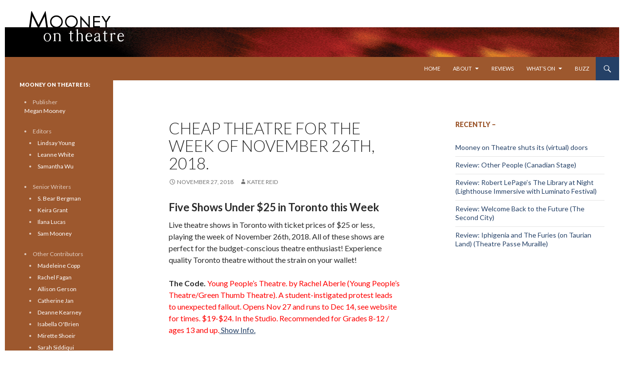

--- FILE ---
content_type: text/html; charset=UTF-8
request_url: https://www.mooneyontheatre.com/2018/11/27/cheap-theatre-for-the-week-of-november-26th-2018/
body_size: 13406
content:
<!DOCTYPE html>
<!--[if IE 7]>
<html class="ie ie7" lang="en-US">
<![endif]-->
<!--[if IE 8]>
<html class="ie ie8" lang="en-US">
<![endif]-->
<!--[if !(IE 7) & !(IE 8)]><!-->
<html lang="en-US">
<!--<![endif]-->
<head>
	<meta charset="UTF-8">
	<meta name="viewport" content="width=device-width">
	<title>Cheap Theatre for the Week of November 26th, 2018. | Mooney on Theatre</title>
	<link rel="profile" href="http://gmpg.org/xfn/11">
	<link rel="pingback" href="../../../../../../Users/Sam/AppData/Local/Temp/fz3temp-1/https://www.mooneyontheatre.com/xmlrpc.php">
	<!--[if lt IE 9]>
	<script src="../../../../../../Users/Sam/AppData/Local/Temp/fz3temp-1/https://www.mooneyontheatre.com/wp-content/themes/twentyfourteen/js/html5.js"></script>
	<![endif]-->
	<meta name='robots' content='max-image-preview:large' />
<link rel='dns-prefetch' href='//fonts.googleapis.com' />
<link href='https://fonts.gstatic.com' crossorigin rel='preconnect' />
<link rel="alternate" type="application/rss+xml" title="Mooney on Theatre &raquo; Feed" href="https://www.mooneyontheatre.com/feed/" />
<link rel="alternate" type="application/rss+xml" title="Mooney on Theatre &raquo; Comments Feed" href="https://www.mooneyontheatre.com/comments/feed/" />
<link rel="alternate" title="oEmbed (JSON)" type="application/json+oembed" href="https://www.mooneyontheatre.com/wp-json/oembed/1.0/embed?url=https%3A%2F%2Fwww.mooneyontheatre.com%2F2018%2F11%2F27%2Fcheap-theatre-for-the-week-of-november-26th-2018%2F" />
<link rel="alternate" title="oEmbed (XML)" type="text/xml+oembed" href="https://www.mooneyontheatre.com/wp-json/oembed/1.0/embed?url=https%3A%2F%2Fwww.mooneyontheatre.com%2F2018%2F11%2F27%2Fcheap-theatre-for-the-week-of-november-26th-2018%2F&#038;format=xml" />
<style id='wp-img-auto-sizes-contain-inline-css'>
img:is([sizes=auto i],[sizes^="auto," i]){contain-intrinsic-size:3000px 1500px}
/*# sourceURL=wp-img-auto-sizes-contain-inline-css */
</style>
<style id='wp-emoji-styles-inline-css'>

	img.wp-smiley, img.emoji {
		display: inline !important;
		border: none !important;
		box-shadow: none !important;
		height: 1em !important;
		width: 1em !important;
		margin: 0 0.07em !important;
		vertical-align: -0.1em !important;
		background: none !important;
		padding: 0 !important;
	}
/*# sourceURL=wp-emoji-styles-inline-css */
</style>
<style id='wp-block-library-inline-css'>
:root{--wp-block-synced-color:#7a00df;--wp-block-synced-color--rgb:122,0,223;--wp-bound-block-color:var(--wp-block-synced-color);--wp-editor-canvas-background:#ddd;--wp-admin-theme-color:#007cba;--wp-admin-theme-color--rgb:0,124,186;--wp-admin-theme-color-darker-10:#006ba1;--wp-admin-theme-color-darker-10--rgb:0,107,160.5;--wp-admin-theme-color-darker-20:#005a87;--wp-admin-theme-color-darker-20--rgb:0,90,135;--wp-admin-border-width-focus:2px}@media (min-resolution:192dpi){:root{--wp-admin-border-width-focus:1.5px}}.wp-element-button{cursor:pointer}:root .has-very-light-gray-background-color{background-color:#eee}:root .has-very-dark-gray-background-color{background-color:#313131}:root .has-very-light-gray-color{color:#eee}:root .has-very-dark-gray-color{color:#313131}:root .has-vivid-green-cyan-to-vivid-cyan-blue-gradient-background{background:linear-gradient(135deg,#00d084,#0693e3)}:root .has-purple-crush-gradient-background{background:linear-gradient(135deg,#34e2e4,#4721fb 50%,#ab1dfe)}:root .has-hazy-dawn-gradient-background{background:linear-gradient(135deg,#faaca8,#dad0ec)}:root .has-subdued-olive-gradient-background{background:linear-gradient(135deg,#fafae1,#67a671)}:root .has-atomic-cream-gradient-background{background:linear-gradient(135deg,#fdd79a,#004a59)}:root .has-nightshade-gradient-background{background:linear-gradient(135deg,#330968,#31cdcf)}:root .has-midnight-gradient-background{background:linear-gradient(135deg,#020381,#2874fc)}:root{--wp--preset--font-size--normal:16px;--wp--preset--font-size--huge:42px}.has-regular-font-size{font-size:1em}.has-larger-font-size{font-size:2.625em}.has-normal-font-size{font-size:var(--wp--preset--font-size--normal)}.has-huge-font-size{font-size:var(--wp--preset--font-size--huge)}.has-text-align-center{text-align:center}.has-text-align-left{text-align:left}.has-text-align-right{text-align:right}.has-fit-text{white-space:nowrap!important}#end-resizable-editor-section{display:none}.aligncenter{clear:both}.items-justified-left{justify-content:flex-start}.items-justified-center{justify-content:center}.items-justified-right{justify-content:flex-end}.items-justified-space-between{justify-content:space-between}.screen-reader-text{border:0;clip-path:inset(50%);height:1px;margin:-1px;overflow:hidden;padding:0;position:absolute;width:1px;word-wrap:normal!important}.screen-reader-text:focus{background-color:#ddd;clip-path:none;color:#444;display:block;font-size:1em;height:auto;left:5px;line-height:normal;padding:15px 23px 14px;text-decoration:none;top:5px;width:auto;z-index:100000}html :where(.has-border-color){border-style:solid}html :where([style*=border-top-color]){border-top-style:solid}html :where([style*=border-right-color]){border-right-style:solid}html :where([style*=border-bottom-color]){border-bottom-style:solid}html :where([style*=border-left-color]){border-left-style:solid}html :where([style*=border-width]){border-style:solid}html :where([style*=border-top-width]){border-top-style:solid}html :where([style*=border-right-width]){border-right-style:solid}html :where([style*=border-bottom-width]){border-bottom-style:solid}html :where([style*=border-left-width]){border-left-style:solid}html :where(img[class*=wp-image-]){height:auto;max-width:100%}:where(figure){margin:0 0 1em}html :where(.is-position-sticky){--wp-admin--admin-bar--position-offset:var(--wp-admin--admin-bar--height,0px)}@media screen and (max-width:600px){html :where(.is-position-sticky){--wp-admin--admin-bar--position-offset:0px}}

/*# sourceURL=wp-block-library-inline-css */
</style><style id='global-styles-inline-css'>
:root{--wp--preset--aspect-ratio--square: 1;--wp--preset--aspect-ratio--4-3: 4/3;--wp--preset--aspect-ratio--3-4: 3/4;--wp--preset--aspect-ratio--3-2: 3/2;--wp--preset--aspect-ratio--2-3: 2/3;--wp--preset--aspect-ratio--16-9: 16/9;--wp--preset--aspect-ratio--9-16: 9/16;--wp--preset--color--black: #9d582e;--wp--preset--color--cyan-bluish-gray: #abb8c3;--wp--preset--color--white: #fff;--wp--preset--color--pale-pink: #f78da7;--wp--preset--color--vivid-red: #cf2e2e;--wp--preset--color--luminous-vivid-orange: #ff6900;--wp--preset--color--luminous-vivid-amber: #fcb900;--wp--preset--color--light-green-cyan: #7bdcb5;--wp--preset--color--vivid-green-cyan: #00d084;--wp--preset--color--pale-cyan-blue: #8ed1fc;--wp--preset--color--vivid-cyan-blue: #0693e3;--wp--preset--color--vivid-purple: #9b51e0;--wp--preset--color--green: #254167;--wp--preset--color--dark-gray: #2b2b2b;--wp--preset--color--medium-gray: #767676;--wp--preset--color--light-gray: #f5f5f5;--wp--preset--gradient--vivid-cyan-blue-to-vivid-purple: linear-gradient(135deg,rgb(6,147,227) 0%,rgb(155,81,224) 100%);--wp--preset--gradient--light-green-cyan-to-vivid-green-cyan: linear-gradient(135deg,rgb(122,220,180) 0%,rgb(0,208,130) 100%);--wp--preset--gradient--luminous-vivid-amber-to-luminous-vivid-orange: linear-gradient(135deg,rgb(252,185,0) 0%,rgb(255,105,0) 100%);--wp--preset--gradient--luminous-vivid-orange-to-vivid-red: linear-gradient(135deg,rgb(255,105,0) 0%,rgb(207,46,46) 100%);--wp--preset--gradient--very-light-gray-to-cyan-bluish-gray: linear-gradient(135deg,rgb(238,238,238) 0%,rgb(169,184,195) 100%);--wp--preset--gradient--cool-to-warm-spectrum: linear-gradient(135deg,rgb(74,234,220) 0%,rgb(151,120,209) 20%,rgb(207,42,186) 40%,rgb(238,44,130) 60%,rgb(251,105,98) 80%,rgb(254,248,76) 100%);--wp--preset--gradient--blush-light-purple: linear-gradient(135deg,rgb(255,206,236) 0%,rgb(152,150,240) 100%);--wp--preset--gradient--blush-bordeaux: linear-gradient(135deg,rgb(254,205,165) 0%,rgb(254,45,45) 50%,rgb(107,0,62) 100%);--wp--preset--gradient--luminous-dusk: linear-gradient(135deg,rgb(255,203,112) 0%,rgb(199,81,192) 50%,rgb(65,88,208) 100%);--wp--preset--gradient--pale-ocean: linear-gradient(135deg,rgb(255,245,203) 0%,rgb(182,227,212) 50%,rgb(51,167,181) 100%);--wp--preset--gradient--electric-grass: linear-gradient(135deg,rgb(202,248,128) 0%,rgb(113,206,126) 100%);--wp--preset--gradient--midnight: linear-gradient(135deg,rgb(2,3,129) 0%,rgb(40,116,252) 100%);--wp--preset--font-size--small: 13px;--wp--preset--font-size--medium: 20px;--wp--preset--font-size--large: 36px;--wp--preset--font-size--x-large: 42px;--wp--preset--spacing--20: 0.44rem;--wp--preset--spacing--30: 0.67rem;--wp--preset--spacing--40: 1rem;--wp--preset--spacing--50: 1.5rem;--wp--preset--spacing--60: 2.25rem;--wp--preset--spacing--70: 3.38rem;--wp--preset--spacing--80: 5.06rem;--wp--preset--shadow--natural: 6px 6px 9px rgba(0, 0, 0, 0.2);--wp--preset--shadow--deep: 12px 12px 50px rgba(0, 0, 0, 0.4);--wp--preset--shadow--sharp: 6px 6px 0px rgba(0, 0, 0, 0.2);--wp--preset--shadow--outlined: 6px 6px 0px -3px rgb(255, 255, 255), 6px 6px rgb(0, 0, 0);--wp--preset--shadow--crisp: 6px 6px 0px rgb(0, 0, 0);}:where(.is-layout-flex){gap: 0.5em;}:where(.is-layout-grid){gap: 0.5em;}body .is-layout-flex{display: flex;}.is-layout-flex{flex-wrap: wrap;align-items: center;}.is-layout-flex > :is(*, div){margin: 0;}body .is-layout-grid{display: grid;}.is-layout-grid > :is(*, div){margin: 0;}:where(.wp-block-columns.is-layout-flex){gap: 2em;}:where(.wp-block-columns.is-layout-grid){gap: 2em;}:where(.wp-block-post-template.is-layout-flex){gap: 1.25em;}:where(.wp-block-post-template.is-layout-grid){gap: 1.25em;}.has-black-color{color: var(--wp--preset--color--black) !important;}.has-cyan-bluish-gray-color{color: var(--wp--preset--color--cyan-bluish-gray) !important;}.has-white-color{color: var(--wp--preset--color--white) !important;}.has-pale-pink-color{color: var(--wp--preset--color--pale-pink) !important;}.has-vivid-red-color{color: var(--wp--preset--color--vivid-red) !important;}.has-luminous-vivid-orange-color{color: var(--wp--preset--color--luminous-vivid-orange) !important;}.has-luminous-vivid-amber-color{color: var(--wp--preset--color--luminous-vivid-amber) !important;}.has-light-green-cyan-color{color: var(--wp--preset--color--light-green-cyan) !important;}.has-vivid-green-cyan-color{color: var(--wp--preset--color--vivid-green-cyan) !important;}.has-pale-cyan-blue-color{color: var(--wp--preset--color--pale-cyan-blue) !important;}.has-vivid-cyan-blue-color{color: var(--wp--preset--color--vivid-cyan-blue) !important;}.has-vivid-purple-color{color: var(--wp--preset--color--vivid-purple) !important;}.has-black-background-color{background-color: var(--wp--preset--color--black) !important;}.has-cyan-bluish-gray-background-color{background-color: var(--wp--preset--color--cyan-bluish-gray) !important;}.has-white-background-color{background-color: var(--wp--preset--color--white) !important;}.has-pale-pink-background-color{background-color: var(--wp--preset--color--pale-pink) !important;}.has-vivid-red-background-color{background-color: var(--wp--preset--color--vivid-red) !important;}.has-luminous-vivid-orange-background-color{background-color: var(--wp--preset--color--luminous-vivid-orange) !important;}.has-luminous-vivid-amber-background-color{background-color: var(--wp--preset--color--luminous-vivid-amber) !important;}.has-light-green-cyan-background-color{background-color: var(--wp--preset--color--light-green-cyan) !important;}.has-vivid-green-cyan-background-color{background-color: var(--wp--preset--color--vivid-green-cyan) !important;}.has-pale-cyan-blue-background-color{background-color: var(--wp--preset--color--pale-cyan-blue) !important;}.has-vivid-cyan-blue-background-color{background-color: var(--wp--preset--color--vivid-cyan-blue) !important;}.has-vivid-purple-background-color{background-color: var(--wp--preset--color--vivid-purple) !important;}.has-black-border-color{border-color: var(--wp--preset--color--black) !important;}.has-cyan-bluish-gray-border-color{border-color: var(--wp--preset--color--cyan-bluish-gray) !important;}.has-white-border-color{border-color: var(--wp--preset--color--white) !important;}.has-pale-pink-border-color{border-color: var(--wp--preset--color--pale-pink) !important;}.has-vivid-red-border-color{border-color: var(--wp--preset--color--vivid-red) !important;}.has-luminous-vivid-orange-border-color{border-color: var(--wp--preset--color--luminous-vivid-orange) !important;}.has-luminous-vivid-amber-border-color{border-color: var(--wp--preset--color--luminous-vivid-amber) !important;}.has-light-green-cyan-border-color{border-color: var(--wp--preset--color--light-green-cyan) !important;}.has-vivid-green-cyan-border-color{border-color: var(--wp--preset--color--vivid-green-cyan) !important;}.has-pale-cyan-blue-border-color{border-color: var(--wp--preset--color--pale-cyan-blue) !important;}.has-vivid-cyan-blue-border-color{border-color: var(--wp--preset--color--vivid-cyan-blue) !important;}.has-vivid-purple-border-color{border-color: var(--wp--preset--color--vivid-purple) !important;}.has-vivid-cyan-blue-to-vivid-purple-gradient-background{background: var(--wp--preset--gradient--vivid-cyan-blue-to-vivid-purple) !important;}.has-light-green-cyan-to-vivid-green-cyan-gradient-background{background: var(--wp--preset--gradient--light-green-cyan-to-vivid-green-cyan) !important;}.has-luminous-vivid-amber-to-luminous-vivid-orange-gradient-background{background: var(--wp--preset--gradient--luminous-vivid-amber-to-luminous-vivid-orange) !important;}.has-luminous-vivid-orange-to-vivid-red-gradient-background{background: var(--wp--preset--gradient--luminous-vivid-orange-to-vivid-red) !important;}.has-very-light-gray-to-cyan-bluish-gray-gradient-background{background: var(--wp--preset--gradient--very-light-gray-to-cyan-bluish-gray) !important;}.has-cool-to-warm-spectrum-gradient-background{background: var(--wp--preset--gradient--cool-to-warm-spectrum) !important;}.has-blush-light-purple-gradient-background{background: var(--wp--preset--gradient--blush-light-purple) !important;}.has-blush-bordeaux-gradient-background{background: var(--wp--preset--gradient--blush-bordeaux) !important;}.has-luminous-dusk-gradient-background{background: var(--wp--preset--gradient--luminous-dusk) !important;}.has-pale-ocean-gradient-background{background: var(--wp--preset--gradient--pale-ocean) !important;}.has-electric-grass-gradient-background{background: var(--wp--preset--gradient--electric-grass) !important;}.has-midnight-gradient-background{background: var(--wp--preset--gradient--midnight) !important;}.has-small-font-size{font-size: var(--wp--preset--font-size--small) !important;}.has-medium-font-size{font-size: var(--wp--preset--font-size--medium) !important;}.has-large-font-size{font-size: var(--wp--preset--font-size--large) !important;}.has-x-large-font-size{font-size: var(--wp--preset--font-size--x-large) !important;}
/*# sourceURL=global-styles-inline-css */
</style>

<style id='classic-theme-styles-inline-css'>
/*! This file is auto-generated */
.wp-block-button__link{color:#fff;background-color:#32373c;border-radius:9999px;box-shadow:none;text-decoration:none;padding:calc(.667em + 2px) calc(1.333em + 2px);font-size:1.125em}.wp-block-file__button{background:#32373c;color:#fff;text-decoration:none}
/*# sourceURL=/wp-includes/css/classic-themes.min.css */
</style>
<link rel='stylesheet' id='parent-style-css' href='https://www.mooneyontheatre.com/wp-content/themes/twentyfourteen/style.css?ver=6.9' media='all' />
<link rel='stylesheet' id='child-style-css' href='https://www.mooneyontheatre.com/wp-content/themes/twentyfourteen-child/style.css?ver=6.9' media='all' />
<link rel='stylesheet' id='twentyfourteen-lato-css' href='https://fonts.googleapis.com/css?family=Lato%3A300%2C400%2C700%2C900%2C300italic%2C400italic%2C700italic&#038;subset=latin%2Clatin-ext&#038;display=fallback' media='all' />
<link rel='stylesheet' id='genericons-css' href='https://www.mooneyontheatre.com/wp-content/themes/twentyfourteen/genericons/genericons.css?ver=3.0.3' media='all' />
<link rel='stylesheet' id='twentyfourteen-style-css' href='https://www.mooneyontheatre.com/wp-content/themes/twentyfourteen-child/style.css?ver=20190507' media='all' />
<link rel='stylesheet' id='twentyfourteen-block-style-css' href='https://www.mooneyontheatre.com/wp-content/themes/twentyfourteen/css/blocks.css?ver=20190102' media='all' />
<script src="https://www.mooneyontheatre.com/wp-includes/js/jquery/jquery.min.js?ver=3.7.1" id="jquery-core-js"></script>
<script src="https://www.mooneyontheatre.com/wp-includes/js/jquery/jquery-migrate.min.js?ver=3.4.1" id="jquery-migrate-js"></script>
<link rel="https://api.w.org/" href="https://www.mooneyontheatre.com/wp-json/" /><link rel="alternate" title="JSON" type="application/json" href="https://www.mooneyontheatre.com/wp-json/wp/v2/posts/49014" /><link rel="EditURI" type="application/rsd+xml" title="RSD" href="https://www.mooneyontheatre.com/xmlrpc.php?rsd" />
<link rel="canonical" href="https://www.mooneyontheatre.com/2018/11/27/cheap-theatre-for-the-week-of-november-26th-2018/" />
<link rel='shortlink' href='https://www.mooneyontheatre.com/?p=49014' />
<style id="fourteen-colors" type="text/css">/* Custom Contrast Color */
		.site:before,
		#secondary,
		.site-header,
		.site-footer,
		.menu-toggle,
		.featured-content,
		.featured-content .entry-header,
		.slider-direction-nav a,
		.ie8 .featured-content,
		.ie8 .site:before,
		.has-black-background-color {
			background-color: #9d582e;
		}

		.has-black-color {
			color: #9d582e;
		}

		.grid .featured-content .entry-header,
		.ie8 .grid .featured-content .entry-header {
			border-color: #9d582e;
		}

		.slider-control-paging a:before {
			background-color: rgba(255,255,255,.33);
		}

		.hentry .mejs-mediaelement,
		.widget .mejs-mediaelement,
 		.hentry .mejs-container .mejs-controls,
 		.widget .mejs-container .mejs-controls {
			background: #9d582e;
		}

		/* Player controls need separation from the contrast background */
		.primary-sidebar .mejs-controls,
		.site-footer .mejs-controls {
			border: 1px solid;
		}
		
			.content-sidebar .widget_twentyfourteen_ephemera .widget-title:before {
				background: #9d582e;
			}

			.paging-navigation,
			.content-sidebar .widget .widget-title {
				border-top-color: #9d582e;
			}

			.content-sidebar .widget .widget-title, 
			.content-sidebar .widget .widget-title a,
			.paging-navigation,
			.paging-navigation a:hover,
			.paging-navigation a {
				color: #9d582e;
			}

			/* Override the site title color option with an over-qualified selector, as the option is hidden. */
			h1.site-title a {
				color: #fff;
			}
		
		.menu-toggle:active,
		.menu-toggle:focus,
		.menu-toggle:hover {
			background-color: #e19c72;
		}
		/* Custom accent color. */
		button,
		.button,
		.contributor-posts-link,
		input[type="button"],
		input[type="reset"],
		input[type="submit"],
		.search-toggle,
		.hentry .mejs-controls .mejs-time-rail .mejs-time-current,
		.widget .mejs-controls .mejs-time-rail .mejs-time-current,
		.hentry .mejs-overlay:hover .mejs-overlay-button,
		.widget .mejs-overlay:hover .mejs-overlay-button,
		.widget button,
		.widget .button,
		.widget input[type="button"],
		.widget input[type="reset"],
		.widget input[type="submit"],
		.widget_calendar tbody a,
		.content-sidebar .widget input[type="button"],
		.content-sidebar .widget input[type="reset"],
		.content-sidebar .widget input[type="submit"],
		.slider-control-paging .slider-active:before,
		.slider-control-paging .slider-active:hover:before,
		.slider-direction-nav a:hover,
		.ie8 .primary-navigation ul ul,
		.ie8 .secondary-navigation ul ul,
		.ie8 .primary-navigation li:hover > a,
		.ie8 .primary-navigation li.focus > a,
		.ie8 .secondary-navigation li:hover > a,
		.ie8 .secondary-navigation li.focus > a,
		.wp-block-file .wp-block-file__button,
		.wp-block-button__link,
		.has-green-background-color {
			background-color: #254167;
		}

		.site-navigation a:hover,
		.is-style-outline .wp-block-button__link:not(.has-text-color),
		.has-green-color {
			color: #254167;
		}

		::-moz-selection {
			background: #254167;
		}

		::selection {
			background: #254167;
		}

		.paging-navigation .page-numbers.current {
			border-color: #254167;
		}

		@media screen and (min-width: 782px) {
			.primary-navigation li:hover > a,
			.primary-navigation li.focus > a,
			.primary-navigation ul ul {
				background-color: #254167;
			}
		}

		@media screen and (min-width: 1008px) {
			.secondary-navigation li:hover > a,
			.secondary-navigation li.focus > a,
			.secondary-navigation ul ul {
				background-color: #254167;
			}
		}
	
			.contributor-posts-link,
			button,
			.button,
			input[type="button"],
			input[type="reset"],
			input[type="submit"],
			.search-toggle:before,
			.hentry .mejs-overlay:hover .mejs-overlay-button,
			.widget .mejs-overlay:hover .mejs-overlay-button,
			.widget button,
			.widget .button,
			.widget input[type="button"],
			.widget input[type="reset"],
			.widget input[type="submit"],
			.widget_calendar tbody a,
			.widget_calendar tbody a:hover,
			.site-footer .widget_calendar tbody a,
			.content-sidebar .widget input[type="button"],
			.content-sidebar .widget input[type="reset"],
			.content-sidebar .widget input[type="submit"],
			button:hover,
			button:focus,
			.button:hover,
			.button:focus,
			.widget a.button:hover,
			.widget a.button:focus,
			.widget a.button:active,
			.content-sidebar .widget a.button,
			.content-sidebar .widget a.button:hover,
			.content-sidebar .widget a.button:focus,
			.content-sidebar .widget a.button:active,
			.contributor-posts-link:hover,
			.contributor-posts-link:active,
			input[type="button"]:hover,
			input[type="button"]:focus,
			input[type="reset"]:hover,
			input[type="reset"]:focus,
			input[type="submit"]:hover,
			input[type="submit"]:focus,
			.slider-direction-nav a:hover:before {
				color: #fff;
			}

			@media screen and (min-width: 782px) {
				.primary-navigation ul ul a,
				.primary-navigation li:hover > a,
				.primary-navigation li.focus > a,
				.primary-navigation ul ul {
					color: #fff;
				}
			}

			@media screen and (min-width: 1008px) {
				.secondary-navigation ul ul a,
				.secondary-navigation li:hover > a,
				.secondary-navigation li.focus > a,
				.secondary-navigation ul ul {
					color: #fff;
				}
			}
		
		/* Generated variants of custom accent color. */
		a,
		.content-sidebar .widget a {
			color: #254167;
		}

		.contributor-posts-link:hover,
		.button:hover,
		.button:focus,
		.slider-control-paging a:hover:before,
		.search-toggle:hover,
		.search-toggle.active,
		.search-box,
		.widget_calendar tbody a:hover,
		button:hover,
		button:focus,
		input[type="button"]:hover,
		input[type="button"]:focus,
		input[type="reset"]:hover,
		input[type="reset"]:focus,
		input[type="submit"]:hover,
		input[type="submit"]:focus,
		.widget button:hover,
		.widget .button:hover,
		.widget button:focus,
		.widget .button:focus,
		.widget input[type="button"]:hover,
		.widget input[type="button"]:focus,
		.widget input[type="reset"]:hover,
		.widget input[type="reset"]:focus,
		.widget input[type="submit"]:hover,
		.widget input[type="submit"]:focus,
		.content-sidebar .widget input[type="button"]:hover,
		.content-sidebar .widget input[type="button"]:focus,
		.content-sidebar .widget input[type="reset"]:hover,
		.content-sidebar .widget input[type="reset"]:focus,
		.content-sidebar .widget input[type="submit"]:hover,
		.content-sidebar .widget input[type="submit"]:focus,
		.ie8 .primary-navigation ul ul a:hover,
		.ie8 .primary-navigation ul ul li.focus > a,
		.ie8 .secondary-navigation ul ul a:hover,
		.ie8 .secondary-navigation ul ul li.focus > a,
		.wp-block-file .wp-block-file__button:hover,
		.wp-block-file .wp-block-file__button:focus,
		.wp-block-button__link:not(.has-text-color):hover,
		.wp-block-button__link:not(.has-text-color):focus,
		.is-style-outline .wp-block-button__link:not(.has-text-color):hover,
		.is-style-outline .wp-block-button__link:not(.has-text-color):focus {
			background-color: #425e84;
		}

		.featured-content a:hover,
		.featured-content .entry-title a:hover,
		.widget a:hover,
		.widget-title a:hover,
		.widget_twentyfourteen_ephemera .entry-meta a:hover,
		.hentry .mejs-controls .mejs-button button:hover,
		.widget .mejs-controls .mejs-button button:hover,
		.site-info a:hover,
		.featured-content a:hover,
		.wp-block-latest-comments_comment-meta a:hover,
		.wp-block-latest-comments_comment-meta a:focus {
			color: #425e84;
		}

		a:active,
		a:hover,
		.entry-title a:hover,
		.entry-meta a:hover,
		.cat-links a:hover,
		.entry-content .edit-link a:hover,
		.post-navigation a:hover,
		.image-navigation a:hover,
		.comment-author a:hover,
		.comment-list .pingback a:hover,
		.comment-list .trackback a:hover,
		.comment-metadata a:hover,
		.comment-reply-title small a:hover,
		.content-sidebar .widget a:hover,
		.content-sidebar .widget .widget-title a:hover,
		.content-sidebar .widget_twentyfourteen_ephemera .entry-meta a:hover {
			color: #425e84;
		}

		.page-links a:hover,
		.paging-navigation a:hover {
			border-color: #425e84;
		}

		.entry-meta .tag-links a:hover:before {
			border-right-color: #425e84;
		}

		.page-links a:hover,
		.entry-meta .tag-links a:hover {
			background-color: #425e84;
		}

		@media screen and (min-width: 782px) {
			.primary-navigation ul ul a:hover,
			.primary-navigation ul ul li.focus > a {
				background-color: #425e84;
			}
		}

		@media screen and (min-width: 1008px) {
			.secondary-navigation ul ul a:hover,
			.secondary-navigation ul ul li.focus > a {
				background-color: #425e84;
			}
		}

		button:active,
		.button:active,
		.contributor-posts-link:active,
		input[type="button"]:active,
		input[type="reset"]:active,
		input[type="submit"]:active,
		.widget input[type="button"]:active,
		.widget input[type="reset"]:active,
		.widget input[type="submit"]:active,
		.content-sidebar .widget input[type="button"]:active,
		.content-sidebar .widget input[type="reset"]:active,
		.content-sidebar .widget input[type="submit"]:active,
		.wp-block-file .wp-block-file__button:active,
		.wp-block-button__link:active {
			background-color: #567298;
		}

		.site-navigation .current_page_item > a,
		.site-navigation .current_page_ancestor > a,
		.site-navigation .current-menu-item > a,
		.site-navigation .current-menu-ancestor > a {
			color: #567298;
		}
	
		/* Higher contrast Accent Color against contrast color */
		.site-navigation .current_page_item > a,
		.site-navigation .current_page_ancestor > a,
		.site-navigation .current-menu-item > a,
		.site-navigation .current-menu-ancestor > a,
		.site-navigation a:hover,
		.featured-content a:hover,
		.featured-content .entry-title a:hover,
		.widget a:hover,
		.widget-title a:hover,
		.widget_twentyfourteen_ephemera .entry-meta a:hover,
		.hentry .mejs-controls .mejs-button button:hover,
		.widget .mejs-controls .mejs-button button:hover,
		.site-info a:hover,
		.featured-content a:hover {
			color: #adc9ef;
		}

		.hentry .mejs-controls .mejs-time-rail .mejs-time-current,
		.widget .mejs-controls .mejs-time-rail .mejs-time-current,
		.slider-control-paging a:hover:before,
		.slider-control-paging .slider-active:before,
		.slider-control-paging .slider-active:hover:before {
			background-color: #adc9ef;
		}
	</style>		<style type="text/css" id="twentyfourteen-header-css">
				.site-title,
		.site-description {
			clip: rect(1px 1px 1px 1px); /* IE7 */
			clip: rect(1px, 1px, 1px, 1px);
			position: absolute;
		}
				</style>
		<style id="custom-background-css">
body.custom-background { background-color: #ffffff; }
</style>
	<script>
  (function(i,s,o,g,r,a,m){i['GoogleAnalyticsObject']=r;i[r]=i[r]||function(){
  (i[r].q=i[r].q||[]).push(arguments)},i[r].l=1*new Date();a=s.createElement(o),
  m=s.getElementsByTagName(o)[0];a.async=1;a.src=g;m.parentNode.insertBefore(a,m)
  })(window,document,'script','//www.google-analytics.com/analytics.js','ga');

  ga('create', 'UA-5991059-1', 'auto');
  ga('send', 'pageview');

</script>
</head>

<body class="wp-singular post-template-default single single-post postid-49014 single-format-standard custom-background wp-embed-responsive wp-theme-twentyfourteen wp-child-theme-twentyfourteen-child group-blog header-image footer-widgets singular">
<div id="page" class="hfeed site">
		<div id="site-header" style="background-image: url('/wp-content/themes/twentyfourteen-child/images/website-header_2015.png');height:117px;">
		<a href="https://www.mooneyontheatre.com/" rel="home">
			<img src="/wp-content/themes/twentyfourteen-child/images/transparent.png" width="117" height="117" alt="Mooney on Theatre logo"><img src="/wp-content/themes/twentyfourteen-child/images/transparent.png" width="117" height="117" alt="Mooney on Theatre logo">
		</a>
	</div>
	
	<header id="masthead" class="site-header" role="banner">
		<div class="header-main">
			<h1 class="site-title"><a href="https://www.mooneyontheatre.com/" rel="home">Mooney on Theatre</a></h1>

			<div class="search-toggle">
				<a href="#search-container" class="screen-reader-text" aria-expanded="false" aria-controls="search-container">Search</a>
			</div>

			<nav id="primary-navigation" class="site-navigation primary-navigation" role="navigation">
				<button class="menu-toggle">Primary Menu</button>
				<a class="screen-reader-text skip-link" href="#content">Skip to content</a>
				<div class="menu-main-top-press-container"><ul id="primary-menu" class="nav-menu"><li id="menu-item-24668" class="menu-item menu-item-type-custom menu-item-object-custom menu-item-24668"><a href="/">Home</a></li>
<li id="menu-item-24676" class="menu-item menu-item-type-post_type menu-item-object-page menu-item-has-children menu-item-24676"><a href="https://www.mooneyontheatre.com/about-2/">About</a>
<ul class="sub-menu">
	<li id="menu-item-24684" class="menu-item menu-item-type-custom menu-item-object-custom menu-item-24684"><a href="http://www.mooneyontheatre.com/our-story/">Our Story</a></li>
	<li id="menu-item-24677" class="menu-item menu-item-type-post_type menu-item-object-page menu-item-24677"><a href="https://www.mooneyontheatre.com/contributors/">Contributors</a></li>
	<li id="menu-item-24678" class="menu-item menu-item-type-post_type menu-item-object-page menu-item-24678"><a href="https://www.mooneyontheatre.com/contact/">Contact MoT</a></li>
</ul>
</li>
<li id="menu-item-24679" class="menu-item menu-item-type-custom menu-item-object-custom menu-item-24679"><a href="/category/toronto-theatre-reviews/">Reviews</a></li>
<li id="menu-item-24673" class="menu-item menu-item-type-custom menu-item-object-custom menu-item-has-children menu-item-24673"><a href="/category/toronto-theatre-whats-on/">What&#8217;s On</a>
<ul class="sub-menu">
	<li id="menu-item-24674" class="menu-item menu-item-type-custom menu-item-object-custom menu-item-24674"><a href="/category/toronto-theatre-whats-on/toronto-theatre-caught-our-eye/">Theatre that Caught Our Eye</a></li>
	<li id="menu-item-24675" class="menu-item menu-item-type-custom menu-item-object-custom menu-item-24675"><a href="/category/toronto-theatre-whats-on/toronto-theatre-on-a-budget/">Cheap Theatre in Toronto</a></li>
</ul>
</li>
<li id="menu-item-24680" class="menu-item menu-item-type-custom menu-item-object-custom menu-item-24680"><a href="/category/toronto-theatre-exclusives/">Buzz</a></li>
</ul></div>			</nav>
		</div>

		<div id="search-container" class="search-box-wrapper hide">
			<div class="search-box">
				<form role="search" method="get" class="search-form" action="https://www.mooneyontheatre.com/">
				<label>
					<span class="screen-reader-text">Search for:</span>
					<input type="search" class="search-field" placeholder="Search &hellip;" value="" name="s" />
				</label>
				<input type="submit" class="search-submit" value="Search" />
			</form>			</div>
		</div>
	</header><!-- #masthead -->

	<div id="main" class="site-main">


	<div id="primary" class="content-area">
		<div id="content" class="site-content" role="main">
			
<article id="post-49014" class="post-49014 post type-post status-publish format-standard hentry category-resources category-toronto-theatre-whats-on category-toronto-theatre-on-a-budget">
	
	<header class="entry-header">
				<div class="entry-meta">

		</div>
		<h1 class="entry-title">Cheap Theatre for the Week of November 26th, 2018.</h1>
		<div class="entry-meta">
			<span class="entry-date"><a href="https://www.mooneyontheatre.com/2018/11/27/cheap-theatre-for-the-week-of-november-26th-2018/" rel="bookmark"><time class="entry-date" datetime="2018-11-27T12:00:24-05:00">November 27, 2018</time></a></span> <span class="byline"><span class="author vcard"><a class="url fn n" href="https://www.mooneyontheatre.com/author/katee-reid/" rel="author">Katee Reid</a></span></span>		</div><!-- .entry-meta -->
	</header><!-- .entry-header -->

		<div class="entry-content">
		<h3><span class="s1"><b>Five Shows Under $25 in Toronto this Week</b></span></h3>
<p>Live theatre shows in Toronto with ticket prices of $25 or less, playing the week of November 26th, 2018. All of these shows are perfect for the budget-conscious theatre enthusiast! Experience quality Toronto theatre without the strain on your wallet!</p>
<p><span id="more-49014"></span></p>
<p><strong>The Code.</strong> <span style="color: #ff0000;">Young People’s Theatre. by Rachel Aberle (Young People’s Theatre/Green Thumb Theatre). A student-instigated protest leads to unexpected fallout. Opens Nov 27 and runs to Dec 14, see website for times. $19-$24. In the Studio. Recommended for Grades 8-12 / ages 13 and up.<a href="https://www.youngpeoplestheatre.ca"> Show Info.</a></span></p>
<p><strong>Plays by Natasha Adiyana Morris.</strong> Palmerston Library. Piece of Mine presents workshop productions of The Negroes Are Congregating and half n&#8217; half by playwright Natasha Adiyana Morris. The 5-day run also includes a producer talk for emerging theatre creators. Nov 27-Dec 1, Tue, Thu-Sat 7:30 pm, Wed 6:30 pm. Performances $20, producer talk $10. <a href="https://plays2018.eventbrite.ca">Show Info.</a></p>
<p><strong>9 To 5, The Musical.</strong> Annex Theatre. Randolph College presents the musical based on the film. Book by Patricia Resnick, music and lyrics by Dolly Parton. Three female coworkers are pushed to the boiling point by their sexist, egotistical, lying, hypocritical, bigoted boss, and concoct a plan to get even with him. Opens Nov 27 and runs to Dec 1, Tue-Sat 8 pm, mat Sat 2 pm. $22. <a href="https://www.ticketweb.ca/venue/annex-theatre-toronto-on/14200">Show Info.</a></p>
<p><strong>Alice the Magnet.</strong> The Commons Theatre. Theatre Animal presents a play by Erin Courtney. A self-help guru’s vision for Utopia is threatened by her own followers, who are enticed by the teachings of an inexperienced fear-mongerer. Previews from Nov 28, opens Nov 30 and runs to Dec 9, Tue-Sat 8 pm, Sun 7 pm, mat Sat 2 pm, Sun 1 pm. $15-$25. <a href="http://facebook.com/events/1478249625641923">Show Info.</a></p>
<p><strong>Munsch Goes to School.</strong> Young Centre for the Performing Arts. George Brown&#8217;s 32nd annual Theatre for Young Audience show celebrates the world of Robert Munsch with stories, colourful staging, great music and fun for all ages. Dec 1 and 8 at 10:30 am and 1 pm. $25, srs $20, stu $10. <a href="https://tickets.youngcentre.ca">Show Info.</a></p>
<p><em>Listings Primarily Based on <a href="https://nowtoronto.com/search/event/stage/#search_date=2018-11-19&amp;page=1">NOW! Stage Listings.</a></em></p>
	</div><!-- .entry-content -->
	
	</article><!-- #post-## -->
<article>
 <p class="author-desc"></p></article class="entry-content">
		<nav class="navigation post-navigation">
		<h1 class="screen-reader-text">Post navigation</h1>
		<div class="nav-links">
			<a href="https://www.mooneyontheatre.com/2018/11/27/review-the-message-tarragon-theatre/" rel="prev"><span class="meta-nav">Previous Post</span>Review: The Message (Tarragon Theatre)</a><a href="https://www.mooneyontheatre.com/2018/11/29/kid-1-review-school-of-rock-mirvish/" rel="next"><span class="meta-nav">Next Post</span>Kid +1 Review: School of Rock (Mirvish)</a>			</div><!-- .nav-links -->
		</nav><!-- .navigation -->
				</div><!-- #content -->
	</div><!-- #primary -->

<div id="content-sidebar" class="content-sidebar widget-area" role="complementary">
		
		<aside id="recent-posts-4" class="widget widget_recent_entries">
		<h1 class="widget-title">Recently &#8211;</h1><nav aria-label="Recently &#8211;">
		<ul>
											<li>
					<a href="https://www.mooneyontheatre.com/2022/03/28/mooney-on-theatre-shuts-its-virtual-doors/">Mooney on Theatre shuts its (virtual) doors</a>
									</li>
											<li>
					<a href="https://www.mooneyontheatre.com/2022/03/25/review-other-people-canadian-stage/">Review: Other People (Canadian Stage)</a>
									</li>
											<li>
					<a href="https://www.mooneyontheatre.com/2022/03/12/review-robert-lepages-the-library-at-night-lighthouse-immersive-with-luminato-festival/">Review: Robert LePage&#8217;s The Library at Night (Lighthouse Immersive with Luminato Festival)</a>
									</li>
											<li>
					<a href="https://www.mooneyontheatre.com/2022/02/26/review-welcome-back-to-the-future-the-second-city/">Review: Welcome Back to the Future (The Second City)</a>
									</li>
											<li>
					<a href="https://www.mooneyontheatre.com/2022/02/25/review-iphigenia-and-the-furies-on-taurian-land-theatre-passe-muraille/">Review: Iphigenia and The Furies (on Taurian Land) (Theatre Passe Muraille)</a>
									</li>
					</ul>

		</nav></aside></div><!-- #content-sidebar -->
<div id="secondary">
		<h2 class="site-description">Toronto theatre for everyone.</h2>
	
	
		<div id="primary-sidebar" class="primary-sidebar widget-area" role="complementary">
		<aside id="custom_html-5" class="widget_text widget widget_custom_html"><h1 class="widget-title">Mooney on Theatre is:</h1><div class="textwidget custom-html-widget"><ul>
	<li>Publisher<br />
	<a href="http://www.mooneyontheatre.com/author/megan-mooney/" target="_blank">
	Megan Mooney</a> <br />
	<br />
	</li>
	

		<li>Editors
	<ul>
		
		<li>
		<a href="http://www.mooneyontheatre.com/author/lindsay/" target="_blank">
		Lindsay Young</a>
		</li>
		<li>
		<a href="http://www.mooneyontheatre.com/author/leanne-white/" target="_blank">
		Leanne White</a>
		</li>
			<li>
		<a href="http://www.mooneyontheatre.com/author/samantha-wu/" target="_blank">
		Samantha Wu</a><br />
		<br />
		</li>
	</ul>	
	</li>
	
	
	
	<li>Senior Writers
		<ul>
		<li>
		<a href="http://www.mooneyontheatre.com/author/bear-bergman/" target="_blank">
		S. Bear Bergman</a></li>
				<li><a href="http://www.mooneyontheatre.com/author/keira-grant/" target="_blank">
	Keira Grant</a></li>
	<li>
		<a href="http://www.mooneyontheatre.com/author/ilana/" target="_blank">
	Ilana Lucas</a></li>
	<li>
		<a href="http://www.mooneyontheatre.com/author/sam-mooney/" target="_blank">
		Sam Mooney</a><br />
		<br />
		</li>
		</ul>
	</li>

	<li>Other Contributors
	<ul>
	
	
	<li>
	<a href="http://www.mooneyontheatre.com/author/madeleine/" target="_blank">
	Madeleine Copp</a></li>
	<li>
	<a href="http://www.mooneyontheatre.com/author/rachel/" target="_blank">
	Rachel Fagan</a></li>
	<li>
	<a href="http://www.mooneyontheatre.com/author/allisong/" target="_blank">
	Allison Gerson</a></li>
	<li>
	<a href="http://www.mooneyontheatre.com/author/catherine/" target="_blank">
	Catherine Jan</a></li>
		<li>
	<a href="http://www.mooneyontheatre.com/author/deanne/" target="_blank">
	Deanne Kearney</a></li>
			
	
		<li>
	<a href="http://www.mooneyontheatre.com/author/isabella/" target="_blank">
	Isabella O'Brien</a></li>
		<li>
	<a href="http://www.mooneyontheatre.com/author/mirette/" target="_blank">
	Mirette Shoeir</a></li>
		<li>
	<a href="http://www.mooneyontheatre.com/author/sarah/" target="_blank">
	Sarah Siddiqui</a></li>
	
		</ul>
	</li>
</ul>
		

		</div></aside>	</div><!-- #primary-sidebar -->
	</div><!-- #secondary -->

		</div><!-- #main -->

		<footer id="colophon" class="site-footer" role="contentinfo">

			
<div id="supplementary">
	<div id="footer-sidebar" class="footer-sidebar widget-area" role="complementary">
		<aside id="categories-5" class="widget widget_categories"><h1 class="widget-title">Categories</h1><form action="https://www.mooneyontheatre.com" method="get"><label class="screen-reader-text" for="cat">Categories</label><select  name='cat' id='cat' class='postform'>
	<option value='-1'>Select Category</option>
	<option class="level-0" value="179">2019 SummerWorks Reviews</option>
	<option class="level-0" value="187">2021 Toronto Fringe Reviews</option>
	<option class="level-0" value="50">Behind the Scenes</option>
	<option class="level-0" value="185">Community Booster Audio Offerings</option>
	<option class="level-0" value="184">Community Booster Story Telling</option>
	<option class="level-0" value="183">Community Booster Theatre Shorts</option>
	<option class="level-0" value="7">Fringe Festival</option>
	<option class="level-0" value="9">From Press Release</option>
	<option class="level-0" value="73">Kid +1 Theatre Reviews</option>
	<option class="level-0" value="65">Luminato Festival</option>
	<option class="level-0" value="10">Musings</option>
	<option class="level-0" value="32">Next Stage Festival</option>
	<option class="level-0" value="180">Next Stage Review</option>
	<option class="level-0" value="12">Profiles</option>
	<option class="level-0" value="86">Progress Festival</option>
	<option class="level-0" value="13">Resources</option>
	<option class="level-0" value="16">SummerWorks Festival</option>
	<option class="level-0" value="181">Theatre Reviews</option>
	<option class="level-0" value="89">Toronto Theatre &#8211; Caught Our Eye</option>
	<option class="level-0" value="17">Toronto Theatre &#8211; What&#8217;s On</option>
	<option class="level-0" value="88">Toronto Theatre Buzz</option>
	<option class="level-0" value="31">Toronto Theatre Contests</option>
	<option class="level-0" value="64">Toronto Theatre Features</option>
	<option class="level-0" value="33">Toronto Theatre on a Budget</option>
	<option class="level-0" value="63">Toronto Theatre Preview</option>
	<option class="level-0" value="30">Toronto Theatre Reviews</option>
	<option class="level-0" value="1">Uncategorized</option>
	<option class="level-0" value="186">Virtual Theatre</option>
</select>
</form><script>
( ( dropdownId ) => {
	const dropdown = document.getElementById( dropdownId );
	function onSelectChange() {
		setTimeout( () => {
			if ( 'escape' === dropdown.dataset.lastkey ) {
				return;
			}
			if ( dropdown.value && parseInt( dropdown.value ) > 0 && dropdown instanceof HTMLSelectElement ) {
				dropdown.parentElement.submit();
			}
		}, 250 );
	}
	function onKeyUp( event ) {
		if ( 'Escape' === event.key ) {
			dropdown.dataset.lastkey = 'escape';
		} else {
			delete dropdown.dataset.lastkey;
		}
	}
	function onClick() {
		delete dropdown.dataset.lastkey;
	}
	dropdown.addEventListener( 'keyup', onKeyUp );
	dropdown.addEventListener( 'click', onClick );
	dropdown.addEventListener( 'change', onSelectChange );
})( "cat" );

//# sourceURL=WP_Widget_Categories%3A%3Awidget
</script>
</aside><aside id="archives-4" class="widget widget_archive"><h1 class="widget-title">Archives</h1>		<label class="screen-reader-text" for="archives-dropdown-4">Archives</label>
		<select id="archives-dropdown-4" name="archive-dropdown">
			
			<option value="">Select Month</option>
				<option value='https://www.mooneyontheatre.com/2022/03/'> March 2022 &nbsp;(3)</option>
	<option value='https://www.mooneyontheatre.com/2022/02/'> February 2022 &nbsp;(2)</option>
	<option value='https://www.mooneyontheatre.com/2021/12/'> December 2021 &nbsp;(1)</option>
	<option value='https://www.mooneyontheatre.com/2021/11/'> November 2021 &nbsp;(10)</option>
	<option value='https://www.mooneyontheatre.com/2021/10/'> October 2021 &nbsp;(4)</option>
	<option value='https://www.mooneyontheatre.com/2021/09/'> September 2021 &nbsp;(3)</option>
	<option value='https://www.mooneyontheatre.com/2021/08/'> August 2021 &nbsp;(4)</option>
	<option value='https://www.mooneyontheatre.com/2021/07/'> July 2021 &nbsp;(44)</option>
	<option value='https://www.mooneyontheatre.com/2021/02/'> February 2021 &nbsp;(1)</option>
	<option value='https://www.mooneyontheatre.com/2021/01/'> January 2021 &nbsp;(11)</option>
	<option value='https://www.mooneyontheatre.com/2020/05/'> May 2020 &nbsp;(1)</option>
	<option value='https://www.mooneyontheatre.com/2020/04/'> April 2020 &nbsp;(5)</option>
	<option value='https://www.mooneyontheatre.com/2020/03/'> March 2020 &nbsp;(21)</option>
	<option value='https://www.mooneyontheatre.com/2020/02/'> February 2020 &nbsp;(36)</option>
	<option value='https://www.mooneyontheatre.com/2020/01/'> January 2020 &nbsp;(34)</option>
	<option value='https://www.mooneyontheatre.com/2019/12/'> December 2019 &nbsp;(27)</option>
	<option value='https://www.mooneyontheatre.com/2019/11/'> November 2019 &nbsp;(33)</option>
	<option value='https://www.mooneyontheatre.com/2019/10/'> October 2019 &nbsp;(40)</option>
	<option value='https://www.mooneyontheatre.com/2019/09/'> September 2019 &nbsp;(34)</option>
	<option value='https://www.mooneyontheatre.com/2019/08/'> August 2019 &nbsp;(51)</option>
	<option value='https://www.mooneyontheatre.com/2019/07/'> July 2019 &nbsp;(176)</option>
	<option value='https://www.mooneyontheatre.com/2019/06/'> June 2019 &nbsp;(102)</option>
	<option value='https://www.mooneyontheatre.com/2019/05/'> May 2019 &nbsp;(31)</option>
	<option value='https://www.mooneyontheatre.com/2019/04/'> April 2019 &nbsp;(37)</option>
	<option value='https://www.mooneyontheatre.com/2019/03/'> March 2019 &nbsp;(36)</option>
	<option value='https://www.mooneyontheatre.com/2019/02/'> February 2019 &nbsp;(36)</option>
	<option value='https://www.mooneyontheatre.com/2019/01/'> January 2019 &nbsp;(35)</option>
	<option value='https://www.mooneyontheatre.com/2018/12/'> December 2018 &nbsp;(22)</option>
	<option value='https://www.mooneyontheatre.com/2018/11/'> November 2018 &nbsp;(34)</option>
	<option value='https://www.mooneyontheatre.com/2018/10/'> October 2018 &nbsp;(36)</option>
	<option value='https://www.mooneyontheatre.com/2018/09/'> September 2018 &nbsp;(23)</option>
	<option value='https://www.mooneyontheatre.com/2018/08/'> August 2018 &nbsp;(26)</option>
	<option value='https://www.mooneyontheatre.com/2018/07/'> July 2018 &nbsp;(197)</option>
	<option value='https://www.mooneyontheatre.com/2018/06/'> June 2018 &nbsp;(92)</option>
	<option value='https://www.mooneyontheatre.com/2018/05/'> May 2018 &nbsp;(32)</option>
	<option value='https://www.mooneyontheatre.com/2018/04/'> April 2018 &nbsp;(36)</option>
	<option value='https://www.mooneyontheatre.com/2018/03/'> March 2018 &nbsp;(32)</option>
	<option value='https://www.mooneyontheatre.com/2018/02/'> February 2018 &nbsp;(35)</option>
	<option value='https://www.mooneyontheatre.com/2018/01/'> January 2018 &nbsp;(41)</option>
	<option value='https://www.mooneyontheatre.com/2017/12/'> December 2017 &nbsp;(25)</option>
	<option value='https://www.mooneyontheatre.com/2017/11/'> November 2017 &nbsp;(38)</option>
	<option value='https://www.mooneyontheatre.com/2017/10/'> October 2017 &nbsp;(36)</option>
	<option value='https://www.mooneyontheatre.com/2017/09/'> September 2017 &nbsp;(34)</option>
	<option value='https://www.mooneyontheatre.com/2017/08/'> August 2017 &nbsp;(43)</option>
	<option value='https://www.mooneyontheatre.com/2017/07/'> July 2017 &nbsp;(210)</option>
	<option value='https://www.mooneyontheatre.com/2017/06/'> June 2017 &nbsp;(96)</option>
	<option value='https://www.mooneyontheatre.com/2017/05/'> May 2017 &nbsp;(35)</option>
	<option value='https://www.mooneyontheatre.com/2017/04/'> April 2017 &nbsp;(32)</option>
	<option value='https://www.mooneyontheatre.com/2017/03/'> March 2017 &nbsp;(35)</option>
	<option value='https://www.mooneyontheatre.com/2017/02/'> February 2017 &nbsp;(31)</option>
	<option value='https://www.mooneyontheatre.com/2017/01/'> January 2017 &nbsp;(42)</option>
	<option value='https://www.mooneyontheatre.com/2016/12/'> December 2016 &nbsp;(25)</option>
	<option value='https://www.mooneyontheatre.com/2016/11/'> November 2016 &nbsp;(51)</option>
	<option value='https://www.mooneyontheatre.com/2016/10/'> October 2016 &nbsp;(47)</option>
	<option value='https://www.mooneyontheatre.com/2016/09/'> September 2016 &nbsp;(40)</option>
	<option value='https://www.mooneyontheatre.com/2016/08/'> August 2016 &nbsp;(62)</option>
	<option value='https://www.mooneyontheatre.com/2016/07/'> July 2016 &nbsp;(126)</option>
	<option value='https://www.mooneyontheatre.com/2016/06/'> June 2016 &nbsp;(168)</option>
	<option value='https://www.mooneyontheatre.com/2016/05/'> May 2016 &nbsp;(46)</option>
	<option value='https://www.mooneyontheatre.com/2016/04/'> April 2016 &nbsp;(46)</option>
	<option value='https://www.mooneyontheatre.com/2016/03/'> March 2016 &nbsp;(47)</option>
	<option value='https://www.mooneyontheatre.com/2016/02/'> February 2016 &nbsp;(44)</option>
	<option value='https://www.mooneyontheatre.com/2016/01/'> January 2016 &nbsp;(47)</option>
	<option value='https://www.mooneyontheatre.com/2015/12/'> December 2015 &nbsp;(36)</option>
	<option value='https://www.mooneyontheatre.com/2015/11/'> November 2015 &nbsp;(42)</option>
	<option value='https://www.mooneyontheatre.com/2015/10/'> October 2015 &nbsp;(33)</option>
	<option value='https://www.mooneyontheatre.com/2015/09/'> September 2015 &nbsp;(45)</option>
	<option value='https://www.mooneyontheatre.com/2015/08/'> August 2015 &nbsp;(67)</option>
	<option value='https://www.mooneyontheatre.com/2015/07/'> July 2015 &nbsp;(200)</option>
	<option value='https://www.mooneyontheatre.com/2015/06/'> June 2015 &nbsp;(113)</option>
	<option value='https://www.mooneyontheatre.com/2015/05/'> May 2015 &nbsp;(46)</option>
	<option value='https://www.mooneyontheatre.com/2015/04/'> April 2015 &nbsp;(34)</option>
	<option value='https://www.mooneyontheatre.com/2015/03/'> March 2015 &nbsp;(43)</option>
	<option value='https://www.mooneyontheatre.com/2015/02/'> February 2015 &nbsp;(39)</option>
	<option value='https://www.mooneyontheatre.com/2015/01/'> January 2015 &nbsp;(42)</option>
	<option value='https://www.mooneyontheatre.com/2014/12/'> December 2014 &nbsp;(31)</option>
	<option value='https://www.mooneyontheatre.com/2014/11/'> November 2014 &nbsp;(43)</option>
	<option value='https://www.mooneyontheatre.com/2014/10/'> October 2014 &nbsp;(50)</option>
	<option value='https://www.mooneyontheatre.com/2014/09/'> September 2014 &nbsp;(44)</option>
	<option value='https://www.mooneyontheatre.com/2014/08/'> August 2014 &nbsp;(66)</option>
	<option value='https://www.mooneyontheatre.com/2014/07/'> July 2014 &nbsp;(174)</option>
	<option value='https://www.mooneyontheatre.com/2014/06/'> June 2014 &nbsp;(109)</option>
	<option value='https://www.mooneyontheatre.com/2014/05/'> May 2014 &nbsp;(51)</option>
	<option value='https://www.mooneyontheatre.com/2014/04/'> April 2014 &nbsp;(44)</option>
	<option value='https://www.mooneyontheatre.com/2014/03/'> March 2014 &nbsp;(49)</option>
	<option value='https://www.mooneyontheatre.com/2014/02/'> February 2014 &nbsp;(50)</option>
	<option value='https://www.mooneyontheatre.com/2014/01/'> January 2014 &nbsp;(49)</option>
	<option value='https://www.mooneyontheatre.com/2013/12/'> December 2013 &nbsp;(29)</option>
	<option value='https://www.mooneyontheatre.com/2013/11/'> November 2013 &nbsp;(48)</option>
	<option value='https://www.mooneyontheatre.com/2013/10/'> October 2013 &nbsp;(50)</option>
	<option value='https://www.mooneyontheatre.com/2013/09/'> September 2013 &nbsp;(42)</option>
	<option value='https://www.mooneyontheatre.com/2013/08/'> August 2013 &nbsp;(71)</option>
	<option value='https://www.mooneyontheatre.com/2013/07/'> July 2013 &nbsp;(196)</option>
	<option value='https://www.mooneyontheatre.com/2013/06/'> June 2013 &nbsp;(118)</option>
	<option value='https://www.mooneyontheatre.com/2013/05/'> May 2013 &nbsp;(41)</option>
	<option value='https://www.mooneyontheatre.com/2013/04/'> April 2013 &nbsp;(44)</option>
	<option value='https://www.mooneyontheatre.com/2013/03/'> March 2013 &nbsp;(35)</option>
	<option value='https://www.mooneyontheatre.com/2013/02/'> February 2013 &nbsp;(45)</option>
	<option value='https://www.mooneyontheatre.com/2013/01/'> January 2013 &nbsp;(50)</option>
	<option value='https://www.mooneyontheatre.com/2012/12/'> December 2012 &nbsp;(39)</option>
	<option value='https://www.mooneyontheatre.com/2012/11/'> November 2012 &nbsp;(48)</option>
	<option value='https://www.mooneyontheatre.com/2012/10/'> October 2012 &nbsp;(46)</option>
	<option value='https://www.mooneyontheatre.com/2012/09/'> September 2012 &nbsp;(40)</option>
	<option value='https://www.mooneyontheatre.com/2012/08/'> August 2012 &nbsp;(75)</option>
	<option value='https://www.mooneyontheatre.com/2012/07/'> July 2012 &nbsp;(212)</option>
	<option value='https://www.mooneyontheatre.com/2012/06/'> June 2012 &nbsp;(123)</option>
	<option value='https://www.mooneyontheatre.com/2012/05/'> May 2012 &nbsp;(47)</option>
	<option value='https://www.mooneyontheatre.com/2012/04/'> April 2012 &nbsp;(35)</option>
	<option value='https://www.mooneyontheatre.com/2012/03/'> March 2012 &nbsp;(42)</option>
	<option value='https://www.mooneyontheatre.com/2012/02/'> February 2012 &nbsp;(46)</option>
	<option value='https://www.mooneyontheatre.com/2012/01/'> January 2012 &nbsp;(53)</option>
	<option value='https://www.mooneyontheatre.com/2011/12/'> December 2011 &nbsp;(42)</option>
	<option value='https://www.mooneyontheatre.com/2011/11/'> November 2011 &nbsp;(54)</option>
	<option value='https://www.mooneyontheatre.com/2011/10/'> October 2011 &nbsp;(48)</option>
	<option value='https://www.mooneyontheatre.com/2011/09/'> September 2011 &nbsp;(53)</option>
	<option value='https://www.mooneyontheatre.com/2011/08/'> August 2011 &nbsp;(70)</option>
	<option value='https://www.mooneyontheatre.com/2011/07/'> July 2011 &nbsp;(211)</option>
	<option value='https://www.mooneyontheatre.com/2011/06/'> June 2011 &nbsp;(116)</option>
	<option value='https://www.mooneyontheatre.com/2011/05/'> May 2011 &nbsp;(30)</option>
	<option value='https://www.mooneyontheatre.com/2011/04/'> April 2011 &nbsp;(27)</option>
	<option value='https://www.mooneyontheatre.com/2011/03/'> March 2011 &nbsp;(34)</option>
	<option value='https://www.mooneyontheatre.com/2011/02/'> February 2011 &nbsp;(31)</option>
	<option value='https://www.mooneyontheatre.com/2011/01/'> January 2011 &nbsp;(29)</option>
	<option value='https://www.mooneyontheatre.com/2010/12/'> December 2010 &nbsp;(18)</option>
	<option value='https://www.mooneyontheatre.com/2010/11/'> November 2010 &nbsp;(24)</option>
	<option value='https://www.mooneyontheatre.com/2010/10/'> October 2010 &nbsp;(31)</option>
	<option value='https://www.mooneyontheatre.com/2010/09/'> September 2010 &nbsp;(26)</option>
	<option value='https://www.mooneyontheatre.com/2010/08/'> August 2010 &nbsp;(29)</option>
	<option value='https://www.mooneyontheatre.com/2010/07/'> July 2010 &nbsp;(127)</option>
	<option value='https://www.mooneyontheatre.com/2010/06/'> June 2010 &nbsp;(93)</option>
	<option value='https://www.mooneyontheatre.com/2010/05/'> May 2010 &nbsp;(36)</option>
	<option value='https://www.mooneyontheatre.com/2010/04/'> April 2010 &nbsp;(23)</option>
	<option value='https://www.mooneyontheatre.com/2010/03/'> March 2010 &nbsp;(45)</option>
	<option value='https://www.mooneyontheatre.com/2010/02/'> February 2010 &nbsp;(22)</option>
	<option value='https://www.mooneyontheatre.com/2010/01/'> January 2010 &nbsp;(20)</option>
	<option value='https://www.mooneyontheatre.com/2009/12/'> December 2009 &nbsp;(16)</option>
	<option value='https://www.mooneyontheatre.com/2009/11/'> November 2009 &nbsp;(34)</option>
	<option value='https://www.mooneyontheatre.com/2009/10/'> October 2009 &nbsp;(22)</option>
	<option value='https://www.mooneyontheatre.com/2009/09/'> September 2009 &nbsp;(32)</option>
	<option value='https://www.mooneyontheatre.com/2009/08/'> August 2009 &nbsp;(35)</option>
	<option value='https://www.mooneyontheatre.com/2009/07/'> July 2009 &nbsp;(79)</option>
	<option value='https://www.mooneyontheatre.com/2009/06/'> June 2009 &nbsp;(95)</option>
	<option value='https://www.mooneyontheatre.com/2009/05/'> May 2009 &nbsp;(26)</option>
	<option value='https://www.mooneyontheatre.com/2009/04/'> April 2009 &nbsp;(5)</option>
	<option value='https://www.mooneyontheatre.com/2009/03/'> March 2009 &nbsp;(9)</option>
	<option value='https://www.mooneyontheatre.com/2009/02/'> February 2009 &nbsp;(2)</option>
	<option value='https://www.mooneyontheatre.com/2009/01/'> January 2009 &nbsp;(5)</option>
	<option value='https://www.mooneyontheatre.com/2008/12/'> December 2008 &nbsp;(7)</option>
	<option value='https://www.mooneyontheatre.com/2008/11/'> November 2008 &nbsp;(9)</option>
	<option value='https://www.mooneyontheatre.com/2008/10/'> October 2008 &nbsp;(18)</option>
	<option value='https://www.mooneyontheatre.com/2008/09/'> September 2008 &nbsp;(18)</option>
	<option value='https://www.mooneyontheatre.com/2008/08/'> August 2008 &nbsp;(11)</option>
	<option value='https://www.mooneyontheatre.com/2008/07/'> July 2008 &nbsp;(19)</option>
	<option value='https://www.mooneyontheatre.com/2008/06/'> June 2008 &nbsp;(11)</option>
	<option value='https://www.mooneyontheatre.com/2008/05/'> May 2008 &nbsp;(3)</option>
	<option value='https://www.mooneyontheatre.com/2008/04/'> April 2008 &nbsp;(1)</option>

		</select>

			<script>
( ( dropdownId ) => {
	const dropdown = document.getElementById( dropdownId );
	function onSelectChange() {
		setTimeout( () => {
			if ( 'escape' === dropdown.dataset.lastkey ) {
				return;
			}
			if ( dropdown.value ) {
				document.location.href = dropdown.value;
			}
		}, 250 );
	}
	function onKeyUp( event ) {
		if ( 'Escape' === event.key ) {
			dropdown.dataset.lastkey = 'escape';
		} else {
			delete dropdown.dataset.lastkey;
		}
	}
	function onClick() {
		delete dropdown.dataset.lastkey;
	}
	dropdown.addEventListener( 'keyup', onKeyUp );
	dropdown.addEventListener( 'click', onClick );
	dropdown.addEventListener( 'change', onSelectChange );
})( "archives-dropdown-4" );

//# sourceURL=WP_Widget_Archives%3A%3Awidget
</script>
</aside>	</div><!-- #footer-sidebar -->
</div><!-- #supplementary -->

			<div class="site-info">
 &copy; 2008 - 2026 Mooney on Theatre<!-- .site-info -->
		</footer><!-- #colophon -->
	</div><!-- #page -->

	<script type="speculationrules">
{"prefetch":[{"source":"document","where":{"and":[{"href_matches":"/*"},{"not":{"href_matches":["/wp-*.php","/wp-admin/*","/wp-content/uploads/*","/wp-content/*","/wp-content/plugins/*","/wp-content/themes/twentyfourteen-child/*","/wp-content/themes/twentyfourteen/*","/*\\?(.+)"]}},{"not":{"selector_matches":"a[rel~=\"nofollow\"]"}},{"not":{"selector_matches":".no-prefetch, .no-prefetch a"}}]},"eagerness":"conservative"}]}
</script>
<script src="https://www.mooneyontheatre.com/wp-includes/js/imagesloaded.min.js?ver=5.0.0" id="imagesloaded-js"></script>
<script src="https://www.mooneyontheatre.com/wp-includes/js/masonry.min.js?ver=4.2.2" id="masonry-js"></script>
<script src="https://www.mooneyontheatre.com/wp-includes/js/jquery/jquery.masonry.min.js?ver=3.1.2b" id="jquery-masonry-js"></script>
<script src="https://www.mooneyontheatre.com/wp-content/themes/twentyfourteen/js/functions.js?ver=20171218" id="twentyfourteen-script-js"></script>
<script id="wp-emoji-settings" type="application/json">
{"baseUrl":"https://s.w.org/images/core/emoji/17.0.2/72x72/","ext":".png","svgUrl":"https://s.w.org/images/core/emoji/17.0.2/svg/","svgExt":".svg","source":{"concatemoji":"https://www.mooneyontheatre.com/wp-includes/js/wp-emoji-release.min.js?ver=6.9"}}
</script>
<script type="module">
/*! This file is auto-generated */
const a=JSON.parse(document.getElementById("wp-emoji-settings").textContent),o=(window._wpemojiSettings=a,"wpEmojiSettingsSupports"),s=["flag","emoji"];function i(e){try{var t={supportTests:e,timestamp:(new Date).valueOf()};sessionStorage.setItem(o,JSON.stringify(t))}catch(e){}}function c(e,t,n){e.clearRect(0,0,e.canvas.width,e.canvas.height),e.fillText(t,0,0);t=new Uint32Array(e.getImageData(0,0,e.canvas.width,e.canvas.height).data);e.clearRect(0,0,e.canvas.width,e.canvas.height),e.fillText(n,0,0);const a=new Uint32Array(e.getImageData(0,0,e.canvas.width,e.canvas.height).data);return t.every((e,t)=>e===a[t])}function p(e,t){e.clearRect(0,0,e.canvas.width,e.canvas.height),e.fillText(t,0,0);var n=e.getImageData(16,16,1,1);for(let e=0;e<n.data.length;e++)if(0!==n.data[e])return!1;return!0}function u(e,t,n,a){switch(t){case"flag":return n(e,"\ud83c\udff3\ufe0f\u200d\u26a7\ufe0f","\ud83c\udff3\ufe0f\u200b\u26a7\ufe0f")?!1:!n(e,"\ud83c\udde8\ud83c\uddf6","\ud83c\udde8\u200b\ud83c\uddf6")&&!n(e,"\ud83c\udff4\udb40\udc67\udb40\udc62\udb40\udc65\udb40\udc6e\udb40\udc67\udb40\udc7f","\ud83c\udff4\u200b\udb40\udc67\u200b\udb40\udc62\u200b\udb40\udc65\u200b\udb40\udc6e\u200b\udb40\udc67\u200b\udb40\udc7f");case"emoji":return!a(e,"\ud83e\u1fac8")}return!1}function f(e,t,n,a){let r;const o=(r="undefined"!=typeof WorkerGlobalScope&&self instanceof WorkerGlobalScope?new OffscreenCanvas(300,150):document.createElement("canvas")).getContext("2d",{willReadFrequently:!0}),s=(o.textBaseline="top",o.font="600 32px Arial",{});return e.forEach(e=>{s[e]=t(o,e,n,a)}),s}function r(e){var t=document.createElement("script");t.src=e,t.defer=!0,document.head.appendChild(t)}a.supports={everything:!0,everythingExceptFlag:!0},new Promise(t=>{let n=function(){try{var e=JSON.parse(sessionStorage.getItem(o));if("object"==typeof e&&"number"==typeof e.timestamp&&(new Date).valueOf()<e.timestamp+604800&&"object"==typeof e.supportTests)return e.supportTests}catch(e){}return null}();if(!n){if("undefined"!=typeof Worker&&"undefined"!=typeof OffscreenCanvas&&"undefined"!=typeof URL&&URL.createObjectURL&&"undefined"!=typeof Blob)try{var e="postMessage("+f.toString()+"("+[JSON.stringify(s),u.toString(),c.toString(),p.toString()].join(",")+"));",a=new Blob([e],{type:"text/javascript"});const r=new Worker(URL.createObjectURL(a),{name:"wpTestEmojiSupports"});return void(r.onmessage=e=>{i(n=e.data),r.terminate(),t(n)})}catch(e){}i(n=f(s,u,c,p))}t(n)}).then(e=>{for(const n in e)a.supports[n]=e[n],a.supports.everything=a.supports.everything&&a.supports[n],"flag"!==n&&(a.supports.everythingExceptFlag=a.supports.everythingExceptFlag&&a.supports[n]);var t;a.supports.everythingExceptFlag=a.supports.everythingExceptFlag&&!a.supports.flag,a.supports.everything||((t=a.source||{}).concatemoji?r(t.concatemoji):t.wpemoji&&t.twemoji&&(r(t.twemoji),r(t.wpemoji)))});
//# sourceURL=https://www.mooneyontheatre.com/wp-includes/js/wp-emoji-loader.min.js
</script>
</body>
</html>